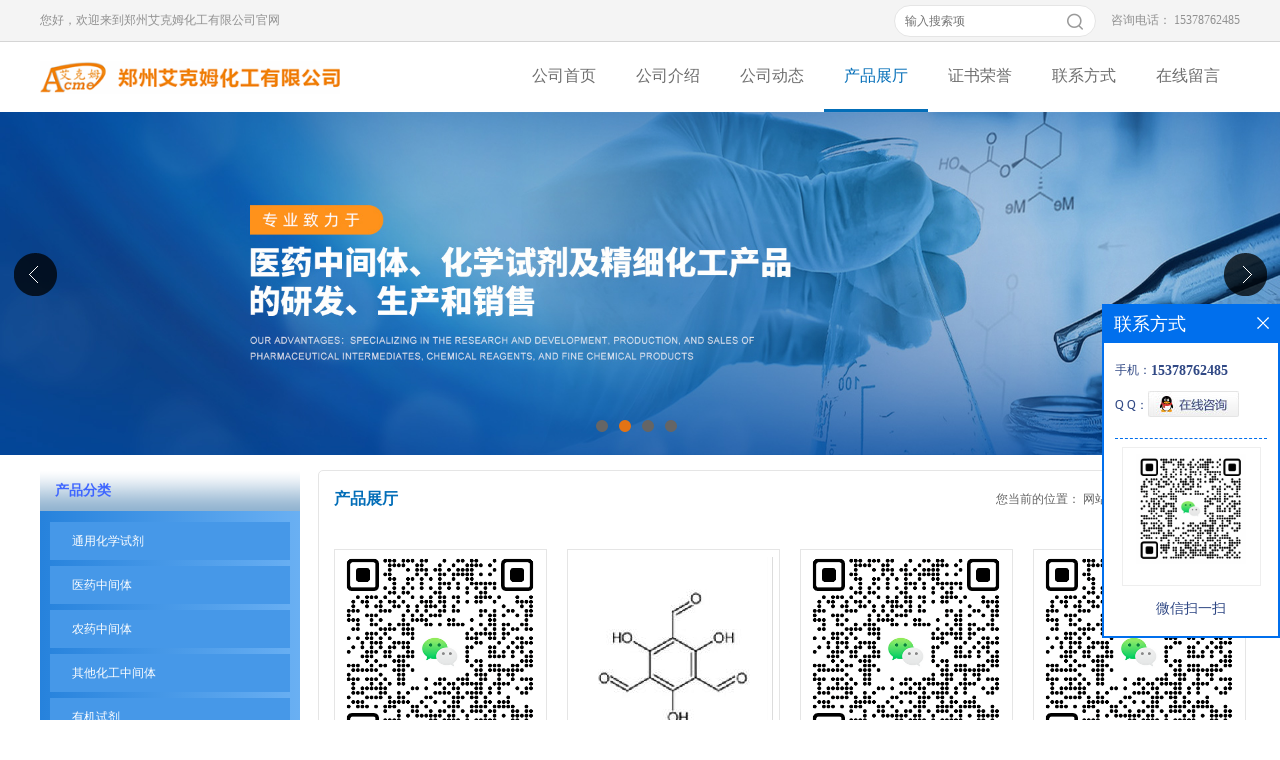

--- FILE ---
content_type: text/html; charset=utf-8
request_url: http://www.acmechem.vip/products/list-catid-16376_--p1.html
body_size: 6349
content:
<!DOCTYPE html PUBLIC "-//W3C//DTD XHTML 1.0 Transitional//EN" "http://www.w3.org/TR/xhtml1/DTD/xhtml1-transitional.dtd">
<html xmlns="http://www.w3.org/1999/xhtml">
<head>
<meta http-equiv="Content-Type" content="text/html; charset=utf-8" />
<title>醛-郑州艾克姆化工有限公司</title>
<meta http-equiv="keywords" content="醛">


<SCRIPT language=javascript type=text/javascript>
    <!--
    if(window.XMLHttpRequest){
        document.oncontextmenu=function(e){return false;}
        document.onselectstart=function(e){return false;}
    }else if(window.ActiveXObject){
        document.oncontextmenu=new Function('event.returnValue=false;');
        document.onselectstart=new Function('event.returnValue=false;');
    }
    -->
</SCRIPT>
<noscript><iframe src=""></iframe></noscript>
<style>
    body { -moz-user-select: none; }
</style>
<script>
    if(true){
        var curl = window.location.href;
        var defurl = "http://www.acmechem.vip";
        if(curl.indexOf(defurl)<0){
            if (defurl.indexOf("http://")==0){
                curl = curl.replace(defurl.replace("http:","https:"),defurl);
            }else{
                curl = curl.replace(defurl.replace("https:","http:"),defurl);
            }
            window.location.href = curl;
        }
    }
</script>
<link rel="stylesheet" type="text/css" href="/web/mb/cn/sp_mb65/css/base.css">
<link rel="stylesheet" type="text/css" href="/web/mb/cn/sp_mb65/css/top.css">
<link rel="stylesheet" type="text/css" href="/web/mb/cn/sp_mb65/css/bottom.css">
<link rel="stylesheet" type="text/css" href="/web/mb/cn/sp_mb65/css/layout.css">
<script type="text/javascript" src="/web/mb/cn/sp_mb65/js/jquery-1.11.1.min.js"></script>
<script type="text/javascript" src="/web/mb/cn/sp_mb65/js/common.js"></script>
<script type="text/javascript" src="/web/mb/cn/sp_mb65/js/wow_l.js"></script>
<script type="text/javascript" src="/web/mb/cn/sp_mb65/js/Tony_Tab.js"></script><!--焦点图-->
</head>
<body>
<div class="header">
 <div class="tp_tp_m wow">
  <ul>
   <span class="wow">您好，欢迎来到郑州艾克姆化工有限公司官网</span>
   <i class="wow">咨询电话： 
      15378762485
   </i>
   <em class="wow">
    <div class="p_tp_mf">
	 <form name="form_productSearch" id="form_productSearch" method="get" onsubmit="return searchProduct('product_sokey');">
	  <input type="text" placeholder="输入搜索项"  name="keys" id="product_sokey" value="" class="tp_t_mxt1"/>
	  <input type="button" value=""  onclick="searchProduct('product_sokey')" class="tp_t_mxt2"/>
     </form>
<script src="/web/mb/publicJs/common.js"></script>
<script type="text/javascript">
    function searchProduct(keyid) {
        var inputid="product_sokey";
        if(keyid)inputid=keyid;
        var keys = $("#"+inputid).val();       // 搜索的关键词
        if(keys==""){
            tusi("请输入您要搜索的关键词");
            return false;
        }
        if (16376 > 0){
            location.href = "/products/list-catid-16376_-keys-"+URLEncode(keys)+"_--p1.html";
        }else {
            location.href = "/products/list-keys-"+URLEncode(keys)+"_--p1.html";
        }
        return false;
    }
</script>
    </div><!--p_tp_mf-->
   </em>
  </ul>
 </div><!--tp_tp_m-->
 <div class="clearfix top">
  <a href="/" class="logo_l wow">
		<img src="/img/logo/2023/6/2/168567451788315.png" alt="郑州艾克姆化工有限公司" title="二环己基氯化膦16523-54-9,二环己基苯基膦6476-37-5,蛇根平定,尼泊金庚酯,六苯基三聚磷腈生产厂家-郑州艾克姆化工有限公司"/>
    </a>
  <div class="nav">
   <ul>
      <li class=""><a href="/"  class="lrt">公司首页</a></li>
      <li class=""><a href="/about.html"  class="lrt">公司介绍</a></li>
      <li class=""><a href="/news/list--p1.html"  class="lrt">公司动态</a></li>
      <li class="omm"><a href="/products/list--p1.html"  class="lrt">产品展厅</a></li>
      <li class=""><a href="/honors/list--p1.html"  class="lrt">证书荣誉</a></li>
      <li class=""><a href="/contact.html"  class="lrt">联系方式</a></li>
      <li class=""><a href="/feedback.html"  class="lrt">在线留言</a></li>
   </ul>
  </div><!--nav-->
 </div><!--top-->
</div><!--header-->
<div class="banner-box slideBox">
<div class="bd">
 <ul>
        <li><div class="m-width">
                <img src="/img/other/2023/6/2/168567452943517.jpg" alt=""/>
           </div>
		</li>
        <li><div class="m-width">
                <img src="/img/other/2023/6/2/168567453802987.jpg" alt=""/>
           </div>
		</li>
        <li><div class="m-width">
                <img src="/img/other/2023/6/2/168567454659122.jpg" alt=""/>
           </div>
		</li>
        <li><div class="m-width">
                <img src="/img/other/2023/6/2/168567455556062.jpg" alt=""/>
           </div>
		</li>
   </ul>
 </div>
<div class="banner-btn">
  <a class="prev" href="javascript:void(0);">&lt;</a>
  <a class="next" href="javascript:void(0);">&gt;</a>
   <div class="hd"><ul>
		 <li>&nbsp;</li>
		 <li>&nbsp;</li>
		 <li>&nbsp;</li>
		 <li>&nbsp;</li>
   </ul>
  </div>
 </div><!--banner-btn-->
</div><!--banner-box-->



<div class="clearfix mina_index">
  <div class="ind_cen_ter wow">
<div class="in_ce_t1">
   <span class="m_in_ler1">产品分类</span>
     <ul class="y_ctr2">
		<li data="0">
			<a href="/products/list-catid-16349_--p1.html">通用化学试剂</a>
			  
			</li>
		
		<li data="0">
			<a href="/products/list-catid-16352_--p1.html">医药中间体</a>
			  
			</li>
		
		<li data="0">
			<a href="/products/list-catid-16354_--p1.html">农药中间体</a>
			  
			</li>
		
		<li data="0">
			<a href="/products/list-catid-16355_--p1.html">其他化工中间体</a>
			  
			</li>
		
		<li data="0">
			<a href="/products/list-catid-16350_--p1.html">有机试剂</a>
			  
			</li>
		
		<li data="0">
			<a href="/products/list-catid-16351_--p1.html">分析试剂</a>
			  
			</li>
		
		<li data="0">
			<a href="/products/list-catid-16353_--p1.html">染料中间体</a>
			  
			</li>
		
		<li data="0">
			<a href="/products/list-catid-16358_--p1.html">芴类化合物</a>
			  
			</li>
		
		<li data="0">
			<a href="/products/list-catid-16359_--p1.html">铵/胺类化合物</a>
			  
			</li>
		
		<li data="0">
			<a href="/products/list-catid-16360_--p1.html">金属催化剂</a>
			  
			</li>
		
		<li data="0">
			<a href="/products/list-catid-16361_--p1.html">氨基酸及其衍生物</a>
			  
			</li>
		
		<li data="0">
			<a href="/products/list-catid-16362_--p1.html">吡啶</a>
			  
			</li>
		
		<li data="0">
			<a href="/products/list-catid-16363_--p1.html">嘧啶</a>
			  
			</li>
		
		<li data="0">
			<a href="/products/list-catid-16364_--p1.html">咔唑</a>
			  
			</li>
		
		<li data="0">
			<a href="/products/list-catid-16365_--p1.html">咪唑</a>
			  
			</li>
		
		<li data="0">
			<a href="/products/list-catid-16366_--p1.html">噻吩</a>
			  
			</li>
		
		<li data="0">
			<a href="/products/list-catid-16369_--p1.html">吲哚</a>
			  
			</li>
		
		<li data="0">
			<a href="/products/list-catid-16373_--p1.html">醇</a>
			  
			</li>
		
		<li data="0">
			<a href="/products/list-catid-16374_--p1.html">酚</a>
			  
			</li>
		
		<li data="0">
			<a href="/products/list-catid-16375_--p1.html">醚</a>
			  
			</li>
		
		<li data="0">
			<a href="/products/list-catid-16376_--p1.html">醛</a>
			  
			</li>
		
		<li data="0">
			<a href="/products/list-catid-16377_--p1.html">酮</a>
			  
			</li>
		
		<li data="0">
			<a href="/products/list-catid-16379_--p1.html">烷</a>
			  
			</li>
		
		<li data="0">
			<a href="/products/list-catid-16380_--p1.html">烯</a>
			  
			</li>
		
		<li data="0">
			<a href="/products/list-catid-16382_--p1.html">酸</a>
			  
			</li>
		
		<li data="0">
			<a href="/products/list-catid-16383_--p1.html">酯</a>
			  
			</li>
		
		<li data="0">
			<a href="/products/list-catid-16384_--p1.html">菲咯啉</a>
			  
			</li>
		
		<li data="0">
			<a href="/products/list-catid-16385_--p1.html">喹啉</a>
			  
			</li>
		
		<li data="0">
			<a href="/products/list-catid-16386_--p1.html">硼酸</a>
			  
			</li>
		
	   </ul>
      </div><!--in_ce_t1--><div class="in_ce_t1">
 <span class="m_in_ler1">联系我们</span>
 <ul class="n_cett2">
	 <li>联系人：杨经理</li>
	<li>电 话：0371-55581280</li>
	  <li>邮箱：2885671658@qq.com</li>
	<li>传真：0371-55581280</li>
	<li>地　址：郑州高新技术产业开发区翠竹街6号863软件园11号楼项目二层</li>
 </ul>
</div><!--in_ce_t1-->  </div><!--ind_cen_ter-->
  <div class="ind_rig_ht wow">
   <div class="n_d_l_dfr"><span>产品展厅</span>
<style type="text/css">
.title_l a{color: #666;}
.title_l{line-height:40px;margin:0px auto;font-size:14px;height:40px;overflow:hidden;}
 .mis_mn{color:#333;line-height:25px;font-size:14px;text-align:center;max-width:980px;margin:10px auto;}
</style>


<div class="title_l">
  <div class="title_l_ul">您当前的位置：
                <a href="/" title="网站首页">网站首页</a> &gt;
                <a href="/products/list--p1.html">产品展厅</a>
                &gt;<a href="/products/list-catid-16376_--p1.html">醛</a>
 </div><!--title_l_ul-->
 
</div><!--title_l-->

   </div><!--n_d_l_dfr-->
	<div class="mis_mn"></div><!--mis_mn-->
   <div class="clearfix pdor_lost_m">
    <ul>
		<li>
		 <span>
          <table width="100%" border="0" cellspacing="0" cellpadding="0">
           <tr>
            <td align="center" valign="middle"><a href="/products/show15456367.html"><img src="https://imgcn7.guidechem.com/img/msite/2024/11/15/wangjinniu$1142bee8286f09_755b.png" alt="4-二甲基氨基肉桂醛，CAS号：6203-18-5，现货供应"/></td>
           </tr>
          </table>
         </span>
		 <a href="/products/show15456367.html" class="xp_man_c_d1">4-二甲基氨基肉桂醛，CAS号：6203-18-5，现货供应</a>
	   </li>
		<li>
		 <span>
          <table width="100%" border="0" cellspacing="0" cellpadding="0">
           <tr>
            <td align="center" valign="middle"><a href="/products/show15070062.html"><img src="https://imgcn3.guidechem.com/simg/product/2019/4/4/195725085901848.jpg" alt="2,4,6-三羟基苯-1,3,5-三甲醛；CAS号：34374-88-4"/></td>
           </tr>
          </table>
         </span>
		 <a href="/products/show15070062.html" class="xp_man_c_d1">2,4,6-三羟基苯-1,3,5-三甲醛；CAS号：34374-88-4</a>
	   </li>
		<li>
		 <span>
          <table width="100%" border="0" cellspacing="0" cellpadding="0">
           <tr>
            <td align="center" valign="middle"><a href="/products/show14509594.html"><img src="https://imgcn7.guidechem.com/img/msite/2024/11/15/wangjinniu$1142bee8286f09_755b.png" alt="邻苯二甲醛 高纯特价"/></td>
           </tr>
          </table>
         </span>
		 <a href="/products/show14509594.html" class="xp_man_c_d1">邻苯二甲醛 高纯特价</a>
	   </li>
		<li>
		 <span>
          <table width="100%" border="0" cellspacing="0" cellpadding="0">
           <tr>
            <td align="center" valign="middle"><a href="/products/show14488037.html"><img src="https://imgcn7.guidechem.com/img/msite/2024/11/15/wangjinniu$1142bee8286f09_755b.png" alt="对苯基苯甲醛，CAS号：3218-36-8"/></td>
           </tr>
          </table>
         </span>
		 <a href="/products/show14488037.html" class="xp_man_c_d1">对苯基苯甲醛，CAS号：3218-36-8</a>
	   </li>
		<li>
		 <span>
          <table width="100%" border="0" cellspacing="0" cellpadding="0">
           <tr>
            <td align="center" valign="middle"><a href="/products/show14423310.html"><img src="https://imgcn7.guidechem.com/img/msite/2024/11/15/wangjinniu$1142bee8286f09_755b.png" alt="4-(二乙氨基)水杨醛"/></td>
           </tr>
          </table>
         </span>
		 <a href="/products/show14423310.html" class="xp_man_c_d1">4-(二乙氨基)水杨醛</a>
	   </li>
		<li>
		 <span>
          <table width="100%" border="0" cellspacing="0" cellpadding="0">
           <tr>
            <td align="center" valign="middle"><a href="/products/show14287876.html"><img src="https://imgcn6.guidechem.com/simg/product/2023/6/5/195725113205052.jpg" alt="2,5-二溴苯-1,4-二甲醛 厂销闪电发货，CAS:63525-48-4"/></td>
           </tr>
          </table>
         </span>
		 <a href="/products/show14287876.html" class="xp_man_c_d1">2,5-二溴苯-1,4-二甲醛 厂销闪电发货，CAS:63525-48-4</a>
	   </li>
		<li>
		 <span>
          <table width="100%" border="0" cellspacing="0" cellpadding="0">
           <tr>
            <td align="center" valign="middle"><a href="/products/show14238458.html"><img src="https://imgcn7.guidechem.com/img/msite/2024/11/15/wangjinniu$1142bee8286f09_755b.png" alt="2,2':5',2'-四噻吩-5-甲醛 直销;CAS号：7342-41-8"/></td>
           </tr>
          </table>
         </span>
		 <a href="/products/show14238458.html" class="xp_man_c_d1">2,2':5',2'-四噻吩-5-甲醛 直销;CAS号：7342-41-8</a>
	   </li>
		<li>
		 <span>
          <table width="100%" border="0" cellspacing="0" cellpadding="0">
           <tr>
            <td align="center" valign="middle"><a href="/products/show14232833.html"><img src="https://imgcn7.guidechem.com/img/msite/2024/11/15/wangjinniu$1142bee8286f09_755b.png" alt="2-乙氧基苯甲醛"/></td>
           </tr>
          </table>
         </span>
		 <a href="/products/show14232833.html" class="xp_man_c_d1">2-乙氧基苯甲醛</a>
	   </li>
		<li>
		 <span>
          <table width="100%" border="0" cellspacing="0" cellpadding="0">
           <tr>
            <td align="center" valign="middle"><a href="/products/show14232430.html"><img src="https://imgcn7.guidechem.com/img/msite/2024/11/15/wangjinniu$1142bee8286f09_755b.png" alt="邻苯二甲醛"/></td>
           </tr>
          </table>
         </span>
		 <a href="/products/show14232430.html" class="xp_man_c_d1">邻苯二甲醛</a>
	   </li>
		<li>
		 <span>
          <table width="100%" border="0" cellspacing="0" cellpadding="0">
           <tr>
            <td align="center" valign="middle"><a href="/products/show14137998.html"><img src="https://imgcn7.guidechem.com/img/msite/2024/11/15/wangjinniu$1142bee8286f09_755b.png" alt="4-(3-氟苄氧基)苯甲醛"/></td>
           </tr>
          </table>
         </span>
		 <a href="/products/show14137998.html" class="xp_man_c_d1">4-(3-氟苄氧基)苯甲醛</a>
	   </li>
		<li>
		 <span>
          <table width="100%" border="0" cellspacing="0" cellpadding="0">
           <tr>
            <td align="center" valign="middle"><a href="/products/show14106325.html"><img src="https://imgcn7.guidechem.com/img/msite/2024/11/15/wangjinniu$1142bee8286f09_755b.png" alt="对三氟甲硫基苯甲醛"/></td>
           </tr>
          </table>
         </span>
		 <a href="/products/show14106325.html" class="xp_man_c_d1">对三氟甲硫基苯甲醛</a>
	   </li>
		<li>
		 <span>
          <table width="100%" border="0" cellspacing="0" cellpadding="0">
           <tr>
            <td align="center" valign="middle"><a href="/products/show14105721.html"><img src="https://imgcn7.guidechem.com/img/msite/2024/11/15/wangjinniu$1142bee8286f09_755b.png" alt="4-溴-3,5-二甲氧基苯甲醛"/></td>
           </tr>
          </table>
         </span>
		 <a href="/products/show14105721.html" class="xp_man_c_d1">4-溴-3,5-二甲氧基苯甲醛</a>
	   </li>
		<li>
		 <span>
          <table width="100%" border="0" cellspacing="0" cellpadding="0">
           <tr>
            <td align="center" valign="middle"><a href="/products/show14101203.html"><img src="https://imgcn7.guidechem.com/img/msite/2024/11/15/wangjinniu$1142bee8286f09_755b.png" alt="2-(三氟甲氧基)苯甲醛"/></td>
           </tr>
          </table>
         </span>
		 <a href="/products/show14101203.html" class="xp_man_c_d1">2-(三氟甲氧基)苯甲醛</a>
	   </li>
		<li>
		 <span>
          <table width="100%" border="0" cellspacing="0" cellpadding="0">
           <tr>
            <td align="center" valign="middle"><a href="/products/show14100704.html"><img src="https://imgcn7.guidechem.com/img/msite/2024/11/15/wangjinniu$1142bee8286f09_755b.png" alt="2-溴-5-甲氧基苯甲醛"/></td>
           </tr>
          </table>
         </span>
		 <a href="/products/show14100704.html" class="xp_man_c_d1">2-溴-5-甲氧基苯甲醛</a>
	   </li>
		<li>
		 <span>
          <table width="100%" border="0" cellspacing="0" cellpadding="0">
           <tr>
            <td align="center" valign="middle"><a href="/products/show14053771.html"><img src="https://imgcn2.guidechem.com/simg/product/2018/3/27/195725100505494.jpg" alt="龙脑烯醛"/></td>
           </tr>
          </table>
         </span>
		 <a href="/products/show14053771.html" class="xp_man_c_d1">龙脑烯醛</a>
	   </li>
		<li>
		 <span>
          <table width="100%" border="0" cellspacing="0" cellpadding="0">
           <tr>
            <td align="center" valign="middle"><a href="/products/show14024036.html"><img src="https://imgcn2.guidechem.com/simg/product/2018/3/21/195725173404295.png" alt="对甲砜基苯甲醛"/></td>
           </tr>
          </table>
         </span>
		 <a href="/products/show14024036.html" class="xp_man_c_d1">对甲砜基苯甲醛</a>
	   </li>
		<li>
		 <span>
          <table width="100%" border="0" cellspacing="0" cellpadding="0">
           <tr>
            <td align="center" valign="middle"><a href="/products/show13957406.html"><img src="https://imgcn2.guidechem.com/simg/product/2018/3/13/195725173705866.png" alt="1,10-菲啰啉-2,9-二甲醛"/></td>
           </tr>
          </table>
         </span>
		 <a href="/products/show13957406.html" class="xp_man_c_d1">1,10-菲啰啉-2,9-二甲醛</a>
	   </li>
		<li>
		 <span>
          <table width="100%" border="0" cellspacing="0" cellpadding="0">
           <tr>
            <td align="center" valign="middle"><a href="/products/show13956851.html"><img src="https://imgcn2.guidechem.com/simg/product/2018/3/13/195725164505867.png" alt="2,2′-联吡啶-4,4′-二甲醛"/></td>
           </tr>
          </table>
         </span>
		 <a href="/products/show13956851.html" class="xp_man_c_d1">2,2′-联吡啶-4,4′-二甲醛</a>
	   </li>
		<li>
		 <span>
          <table width="100%" border="0" cellspacing="0" cellpadding="0">
           <tr>
            <td align="center" valign="middle"><a href="/products/show13956590.html"><img src="https://imgcn7.guidechem.com/img/msite/2024/11/15/wangjinniu$1142bee8286f09_755b.png" alt="2,2'-联吡啶-6,6'-二甲醛;CAS:49669-26-3"/></td>
           </tr>
          </table>
         </span>
		 <a href="/products/show13956590.html" class="xp_man_c_d1">2,2'-联吡啶-6,6'-二甲醛;CAS:49669-26-3</a>
	   </li>
		<li>
		 <span>
          <table width="100%" border="0" cellspacing="0" cellpadding="0">
           <tr>
            <td align="center" valign="middle"><a href="/products/show13952248.html"><img src="https://imgcn7.guidechem.com/img/msite/2024/11/15/wangjinniu$1142bee8286f09_755b.png" alt="5-硝基噻吩-2-甲醛"/></td>
           </tr>
          </table>
         </span>
		 <a href="/products/show13952248.html" class="xp_man_c_d1">5-硝基噻吩-2-甲醛</a>
	   </li>
     </ul>
    </div><!--pdor_lost_m-->
    <div class="page_tp"><em><a href="/products/list-catid-16376_--p1.html"class='on'>1</a><a href="/products/list-catid-16376_--p2.html" class='on_last' >2</a></em><a href="/products/list-catid-16376_--p2.html" class='page_op_txt' >下一页&gt;</a><span class='goes'>共2页，到第</span><input  name="pageNo" id="pageNo" type="text"  onKeyPress="keyDown(event,'gopage(1,2)');"   class="red_pcd"/><span class='goes'>页</span><input  onclick="gopage(1,2,true)" type="button" value="确定" class="red_pcd1"/></div>
  </div><!--ind_rig_ht-->
 </div><!--mina_index-->
 
<script type="text/javascript" src="/web/mb/publicJs/common.js"></script>


<style typpe="text/css">
    .flot_cuext{width:174px;position:fixed;right:0px;top:100px;background:#006fed;padding:2px;}
    .lot_cu1{height:37px;}
    .lot_cu1 span{float:left;line-height:37px;color:#fff;font-size:18px;font-family:"微软雅黑";margin-left:10px;}
    .lot_cu2{background:#fff;padding:0px 11px 15px;}
    .lot_cu1 a{float:right;margin-top:11px;margin-right:9px;}
    .lot_cu2 dl{padding:10px 0px 15px;border-bottom:1px dashed #006fed;}
    .lot_cu2 dl dd{color:#314985;font-size:12px;line-height:35px;word-break:break-all;table-layout:fixed;overflow:hidden;}
    .lot_cu2 dl dd span{float:left;}
    .lot_cu2 dl dd em{float:left;}
    .lot_cu2 dl dd em img{margin-top:3px;}
    .lot_cu2 dl dd strong{color:#314985;font-size:14px;}
    .lot_cet1{margin:19px 0px;text-align:center;}
    .lot_cet2{width: 125px;height: 125px;margin:8px auto 10px;border:1px solid #eeeeee;text-align:center;padding:6px;}
    .lot_cet2 img{max-width: 110px;max-height: 110px;}
    .lot_cet3{text-align:center;line-height:25px;color:#314985;font-size:14px;font-family:"微软雅黑";}
    .flot_cuext{
        z-index: 999999;
    }
</style>


<div class="flot_cuext" style="font-size: 12px;Top:304px;position: fixed;right: 0px; font-size: 12px;">

    <div class="lot_cu1"><span>联系方式</span><a onclick="hideQq()" href="javascript:void(0)"><img src="/images/clr_xwe.png"></a></div><!--lot_cu1-->
    <div class="lot_cu2">
        <dl>
            <dd><span>手机：</span><em title="联系人:杨经理"><strong>15378762485</strong></em></dd>
            <dd><span>Q Q：</span><em><a target="_blank" href="tencent://message/?Menu=yes&uin=2885671658&Site=郑州艾克姆化工有限公司&Service=300&sigT=45a1e5847943b64c6ff3990f8a9e644d2b31356cb0b4ac6b24663a3c8dd0f8aa12a545b1714f9d45"><img src="/images/qq_meq.jpg"></a></em></dd>
        </dl>




        <div class="lot_cet2"><img src="/simg/other/2024/11/15/173165844063976.png"></div><!--lot_cet2-->
        <div class="lot_cet3">微信扫一扫</div><!--lot_cet3-->


    </div><!--lot_cu2-->

</div>

<script>
    function hideQq() {
        $(".flot_cuext").hide();
    }
</script>

<div class="footer">
  <div class="clearfix footer_mdr wow">
    <ul>
     <li class="er_m_r1">
      <span>关于我们</span>
      <em><a href="/about.html">公司简介</a><a href="/news/list--p1.html">新闻中心</a><a href="/feedback.html">在线留言</a><a href="/contact.html">联系我们</a></em>
     </li>
     <li class="er_m_r2">
      <span>产品类别</span>
      <em>
				<a href="/products/list-catid-16349_--p1.html">通用化学试剂</a>
				<a href="/products/list-catid-16352_--p1.html">医药中间体</a>
				<a href="/products/list-catid-16354_--p1.html">农药中间体</a>
				<a href="/products/list-catid-16355_--p1.html">其他化工中间体</a>
	  </em>
     </li>
     <li class="er_m_r3">
      <span>郑州艾克姆化工有限公司</span>
      <dl class="lind_mdr2">
		<dd class="nd_mt1">联系人：杨经理</dd>
		<dd class="nd_mt2"><a href="tel:0371-55581280">电话：0371-55581280</a></dd>
		 <dd class="nd_mt3">邮箱：<a href="mailto:2885671658@qq.com">2885671658@qq.com</a></dd>
		<dd class="nd_mt4">地址：郑州高新技术产业开发区翠竹街6号863软件园11号楼项目二层</dd>
      </dl>
     </li>
     <li class="er_m_r4">
      <em class="emd_mdf"><img src="/simg/other/2024/11/15/173165844063976.png" title="用手机微信扫一扫" /></em>
	   <i class="em_c_f">扫码关注</i>
	 </li>
    </ul>
  </div><!--footer_mdr-->
  <div class="q_ert_ed">
     版权所有 Copyright (©) 2026 
<a href="/sitemap.xml" target="_blank" class="zzb07link">XML</a>			
		<br/>	
            技术支持：
            <a href="https://china.guidechem.com/" id="guidechem" class="TechnicalSupport" target="_blank">盖德化工网</a>&nbsp;&nbsp;
            <a href="https://www.21food.cn/" id="21food" class="TechnicalSupport" target="_blank">食品商务网</a>&nbsp;&nbsp;
  </div><!--q_ert_ed-->
 </div><!--footer-->
<script src="/js/jquery.cookie.js"></script>

<script>
    $("img").each(function(){
        if($(this).attr('src')=='') $(this).remove();
    });
    if(location.href.indexOf('/news/list')!=-1){
        $("img").error(function () {
            $(this).remove();
        });
    }else {
        $("img").error(function () {
            $(this).attr("src", "/images/nophoto.png");
        });
    }
</script>
<script type='text/javascript' src='https://tj.guidechem.com/js/visitcount3.js'></script> 
<script type='text/javascript' defer> 
var _visitCount_ = new VisitCount(); 
_visitCount_.dbName='guidecn'; 
_visitCount_.source='pc'; 
_visitCount_.sid=0; 
_visitCount_.clientkey='1769114132157_4044'; 
_visitCount_.comid=195725; 
_visitCount_.vcomid=0; 
_visitCount_.keyword=''; 
_visitCount_.stype=''; 
_visitCount_.visittimes=1; 
_visitCount_.data='pro_Id=15456367,15070062,14509594,14488037,14423310,14287876,14238458,14232833,14232430,14137998,14106325,14105721,14101203,14100704,14053771,14024036,13957406,13956851,13956590,13952248,&pro_comId=10351,10351,10351,10351,10351,10351,10351,10351,10351,10351,10351,10351,10351,10351,10351,10351,10351,10351,10351,10351,'; 
_visitCount_.types='pro,'; 
_visitCount_.time='1769114132329'; 
_visitCount_.sign='e4f1b5cf2f73d0c5bd8772728c7ef70e'; 
_visitCount_.sentReq(); 
function _doAction_(sid,stype,action,actiondata,scomid){
	_visitCount_.doaction(sid,stype,action,actiondata,scomid);
 }
</script>
 <script type="text/javascript">
  $(".slideBox").slide({mainCell:".bd ul",autoPlay:true});
 </script>
</body>
</html>


--- FILE ---
content_type: text/css
request_url: http://www.acmechem.vip/web/mb/cn/sp_mb65/css/top.css
body_size: 946
content:
@charset "utf-8";
/* CSS Document */

.header{position:relative;background:#fff;min-width: 1200px;}


.tp_tp_m{background:#f4f4f4; height:41px; border-bottom:1px solid #d5d5d5;line-height:41px;min-width: 1200px;}
.tp_tp_m ul{width:1200px;margin:0px auto;}
.tp_tp_m ul span{float:left;color:#919191;font-size:12px;}
.tp_tp_m ul em{float:right;display:block;}
.p_tp_mf{float:right;margin-left:20px;width:200px;border-radius: 16px;-moz-border-radius: 16px;-webkit-border-radius: 16px;border:1px solid #e5e5e5;height:30px;margin-top:5px;line-height:30px;background:#fff;}
.tp_t_mxt1{height:30px;background:none;color:#666;font-size:12px;border:0px;outline:none;width: 148px;padding-left: 10px;line-height:30px;float: left;}
.tp_t_mxt2{background: url(../images/secr.png) center center no-repeat;height: 30px;border:0px;font-size:0px;cursor: pointer;display: block;z-index: 1;float: right;width: 40px;}
.tp_tp_m i{float:right;margin-left:15px;color: #919191;font-size:12px;font-style:normal;}


.logo_l{float:left;height: 70px;display:block;display:flex;justify-content: center;align-items:center}
.logo_l img{max-height: 70px;max-width: 300px;vertical-align:middle;}
.top{max-width:1200px;margin:0px auto;min-width: 1200px;}

.tp_sech{border:1px solid #dfe1e3;border-radius:4px;-moz-border-radius:4px;-webkit-border-radius:4px;height:30px;float:right;margin-top: 19px;overflow: hidden;}
.tp_t_mx_t1{float:left;width:205px;border:0px;outline:none;color:#333;font-size:12px;height:30px;line-height:30px;padding-left:10px;background: #fff;}
.tp_t_mx_t2{float:left;width:40px;height:30px;cursor:pointer;outline:none;background:none;border:0px;background: #1286B4 url(../images/secr1.png) center center no-repeat;}

.ad_sech{float:right;margin-left:20px;height: 50px;margin-top: 10px;padding-left: 52px;background: url(../images/rel_c.png) left center no-repeat;}
.ad_sech span{display:block;color: #1286B4;font-size:16px;line-height: 25px;font-weight: bold;}
.ad_sech em{display:block;color: #1286B4;font-size:14px;line-height: 25px;}

.nav{float: right;height: 70px;max-width: 900px;}
.nav ul{max-width:1200px;margin:0px auto;}
.nav ul li{float:left;position:relative;height: 67px;line-height:67px;}
.nav ul li a{display: block;font-size: 16px;line-height: 67px;color: #6e6e6e;padding:0px 20px;}
.nav ul li.omm{border-bottom: 3px solid #036eb8;}
.nav ul li.omm a{color:#036eb8;}
/*input.tp_t_mx_t1::placeholder { color:#fff}
input.tp_t_mx_t1::-webkit-input-placeholder { color:#fff}
input.tp_t_mx_t1::-ms-input-placeholder{ color:#fff}
input.tp_t_mx_t1::-moz-input-placeholder{ color:#fff}*/

--- FILE ---
content_type: text/css
request_url: http://www.acmechem.vip/web/mb/cn/sp_mb65/css/bottom.css
body_size: 861
content:
@charset "utf-8";
/* CSS Document */


.link_rt{line-height:25px;max-width:1200px;padding:15px 0px;margin:0px auto;min-width: 1200px;}
.link_rt span{height:38px;display:block;line-height: 35px;border-bottom: 3px solid #0193de;position: relative;font-size: 16px;font-weight: bold;color: #333;}
.link_rt span .ln_ic {position: absolute;width: 40px;height: 3px;background: #0193de;left: 0;bottom: -3px;overflow: hidden;margin-left:0px;}
.link_rt span i{font-style:normal;color: #999;font-weight:normal;margin-left:10px;font-size: 14px;}
.link_rt em{color: #666;font-size: 14px;display:block;padding:10px 0px;}
.link_rt em a{color: #666;margin-right:20px;display:inline-block;}

.link_rt em a:hover{color:#1286B4;}


.footer{background:#014693;min-width: 1200px;}
.footer_b{max-width:1200px;margin:0px auto;}

.q_ert_ed{font-size:12px;line-height:35px;color: #d0e6ff;text-align:center;border-top: 1px solid #0052ad;}
.q_ert_ed a{color:#d0e6ff;margin-right:10px;}


.footer_mdr{max-width:1200px;margin:0px auto;padding: 30px 0px 30px;}
.footer_mdr ul li{margin-right: 60px;float:left;}
.footer_mdr ul li span{display:block;font-size: 16px;color: #fff;margin: 10px 0;line-height: 28px;}
.footer_mdr ul li.er_m_r4{float:right;width: 120px;margin-right: 0px;}

.er_m_r2 em a{font-size: 12px;color: #b3d7ff;display:block;line-height: 30px;height: 30px;overflow:hidden;max-width: 190px;}
.er_m_r3 em{display:block;font-size: 14px;color: #8db5cc;line-height:30px;}
.er_m_r3 em a{font-size: 14px;color: #8db5cc;display:block;line-height:30px;height:30px;overflow:hidden;}

.er_m_r1 em{display:block;font-size: 14px;color: #8db5cc;line-height: 30px;overflow:hidden;}
.er_m_r1 em a{font-size: 12px;color: #b3d7ff;display:block;line-height: 30px;height: 30px;overflow:hidden;}
.er_m_r1 em a:hover,.er_m_r2 em a:hover{text-decoration:underline;}

.emd_mdf{display:block;width:120px;height:120px;}
.emd_mdf img{width:120px;height:120px;}
.em_c_f{display:block;text-align:center;font-style:normal;font-size:12px;line-height:25px;color: #b3d7ff;margin-top: 7px;}

.lind_mdr2 dd a{color:#b3d7ff;}
.lind_mdr2 dd{font-size: 12px;color: #b3d7ff;padding-left: 40px;line-height: 30px;}
.nd_mt1{background: url(../images/icon8.png) left center no-repeat;background-size: 18px 18px;}
.nd_mt2{background: url(../images/icon9.png) left center no-repeat;background-size: 18px 18px;}
.nd_mt3{background: url(../images/icon10.png) left center no-repeat;background-size: 18px 18px;}
.nd_mt4{background: url(../images/icon11.png) left center no-repeat;background-size: 18px 18px;}

